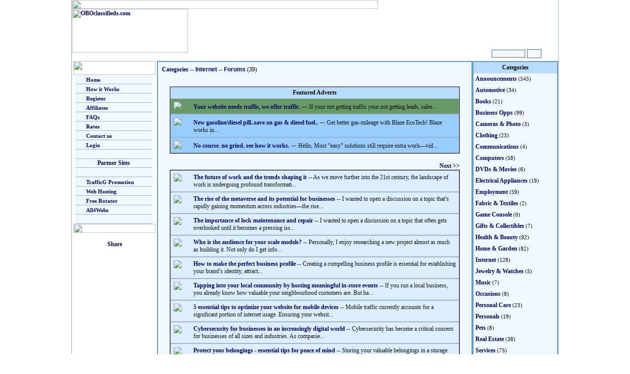

--- FILE ---
content_type: text/html; charset=UTF-8
request_url: https://oboads.com/listings.php?&cat=379&uid=igormoshkin
body_size: 23621
content:
<html>
<head>
<title></title>
<link href="md.css" rel="stylesheet" type="text/css">
<meta http-equiv="Content-Type" content="text/html; charset=iso-8859-1">
</head>

<body leftmargin="0" topmargin="0" link="#F4B500" vlink="#F4B500" alink="#F4B500">
	<p align="center" >

<table width="990" height="124" border="0" align="center" cellpadding="0" cellspacing="0" background="images/fireworks-filled5.gif" class="maintblbdr">
  <form action="search.php?uid=igormoshkin" method="post" name="search" id="search">
    <tr>
      <td height="16" colspan="4"><img src="images/classified.gif" width="622" height="18"></td>
    </tr>
    <tr>
      <td width="240" rowspan="3" valign="top"><a href="index.php?uid=igormoshkin"><img src="images/obologo.gif" alt="OBOclassifieds.com" width="236" height="89" border="0"></a></td>
      <td height="60" colspan="3" align="right"><IFRAME SRC="http://trafficg.com/rads/inads.php?bcolor=0F2A48&tcolor=ffffff" scrolling="no" marginwidth=0 marginheight=0 frameborder=0 vspace=0 hspace=0 WIDTH=470 HEIGHT=60></IFRAME></td>
    </tr>
    <tr>
      <td height="15" colspan="3"><img src="images/classified.gif" width="330" height="16"></td>
    </tr>
    <tr>
      <td width="543">&nbsp;</td>
      <td width="70" align="center"><input name="search" type="text" id="search" size="9"></td>
      <td width="58"><input name="image2222" type="image" src="images/ButtonGo.gif" width="27" height="16"></td>
    </tr>
  </form>
</table>
<table width="990" align="center" cellpadding="0" cellspacing="0" class="maintblbdr">
  <tr>
    <td width="174" valign="top" bgcolor="#FFFFFF">



      <p>
<TABLE border=0 align="center" cellPadding=0 cellSpacing=0 bgcolor="#FFFFFF"><TR><TD width=167><IMG height=28 src="images/menu_top.jpg" width=167></TD></TR><TR><TD width=167> <TABLE width="100%" border=0 cellPadding=0 cellSpacing=0>

<TR><TD width=3 background="images/menu_leftbg.jpg">&nbsp;</TD><TD height=18 align=left vAlign=center bgColor=#f0f8ff class="menurow" onmouseover="this.style.backgroundColor='#C4DCF0';" onmouseout="this.style.backgroundColor='#F0F8FF';"><IMG height=8 src="images/menu_dot.gif" width=18>
<A href="index.php?uid=igormoshkin" class="clasmenu">Home</A></TD><TD width=7 background="images/menu_rightbg.jpg">&nbsp;</TD></TR>

<TR><TD width=3 background="images/menu_leftbg.jpg">&nbsp;</TD><TD height=18 align=left vAlign=center bgColor=#f0f8ff class="menurow" onmouseover="this.style.backgroundColor='#C4DCF0';" onmouseout="this.style.backgroundColor='#F0F8FF';"><IMG height=8 src="images/menu_dot.gif" width=18>
<A href="howitworks.php?uid=igormoshkin" class="clasmenu">How it Works</A></TD><TD width=7 background="images/menu_rightbg.jpg">&nbsp;</TD></TR>

<TR><TD width=3 background="images/menu_leftbg.jpg">&nbsp;</TD><TD height=18 align=left vAlign=center bgColor=#f0f8ff class="menurow" onmouseover="this.style.backgroundColor='#C4DCF0';" onmouseout="this.style.backgroundColor='#F0F8FF';"><IMG height=8 width=18 src="images/menu_dot.gif">
<A href="register.php?uid=igormoshkin" class="clasmenu">Register</A></TD><TD width=7 background="images/menu_rightbg.jpg">&nbsp;</TD></TR>


<TR><TD width=3 background="images/menu_leftbg.jpg">&nbsp;</TD><TD height=18 align=left vAlign=center bgColor=#f0f8ff class="menurow" onmouseover="this.style.backgroundColor='#C4DCF0';" onmouseout="this.style.backgroundColor='#F0F8FF';"><IMG height=8 width=18 src="images/menu_dot.gif">
<A href="affiliates.php?uid=igormoshkin" class="clasmenu">Affiliates</A></TD><TD width=7 background="images/menu_rightbg.jpg">&nbsp;</TD></TR>

<TR><TD width=3 background="images/menu_leftbg.jpg">&nbsp;</TD><TD height=18 align=left vAlign=center bgColor=#f0f8ff class="menurow" onmouseover="this.style.backgroundColor='#C4DCF0';" onmouseout="this.style.backgroundColor='#F0F8FF';"><IMG height=8 width=18 src="images/menu_dot.gif">
<A href="questions.php?uid=igormoshkin" class="clasmenu">FAQs</A></TD><TD width=7 background="images/menu_rightbg.jpg">&nbsp;</TD></TR>

<TR><TD width=3 background="images/menu_leftbg.jpg">&nbsp;</TD><TD height=18 align=left vAlign=center bgColor=#f0f8ff class="menurow" onmouseover="this.style.backgroundColor='#C4DCF0';" onmouseout="this.style.backgroundColor='#F0F8FF';"><IMG height=8 width=18 src="images/menu_dot.gif">
<A href="rates.php?uid=igormoshkin" class="clasmenu">Rates</A></TD><TD width=7 background="images/menu_rightbg.jpg">&nbsp;</TD></TR>

<TR><TD width=3 background="images/menu_leftbg.jpg">&nbsp;</TD><TD height=18 align=left vAlign=center bgColor=#f0f8ff class="menurow" onmouseover="this.style.backgroundColor='#C4DCF0';" onmouseout="this.style.backgroundColor='#F0F8FF';"><IMG height=8 width=18 src="images/menu_dot.gif">
<A href="contact.php?uid=igormoshkin" class="clasmenu">Contact us</A></TD><TD width=7 background="images/menu_rightbg.jpg">&nbsp;</TD></TR>

<TR><TD width=3 background="images/menu_leftbg.jpg">&nbsp;</TD><TD height=18 align=left vAlign=center bgColor=#f0f8ff class="menurow" onmouseover="this.style.backgroundColor='#C4DCF0';" onmouseout="this.style.backgroundColor='#F0F8FF';"><IMG height=8 width=18 src="images/menu_dot.gif">
<A href="login.php?uid=igormoshkin" class="clasmenu">Login</A></TD><TD width=7 background="images/menu_rightbg.jpg">&nbsp;</TD></TR>

<TR><TD width=3 background="images/menu_leftbg.jpg">&nbsp;</TD><TD height=18 align=left vAlign=center bgColor=#f0f8ff class="menurow">&nbsp;</TD><TD width=7 background="images/menu_rightbg.jpg">&nbsp;</TD></TR>
<TR><TD width=3 background="images/menu_leftbg.jpg">&nbsp;</TD><TD height=18 align=left vAlign=center bgColor=#f0f8ff class="menurow"><div align=center class="faqtitle">Partner Sites</div></TD><TD width=7 background="images/menu_rightbg.jpg">&nbsp;</TD></TR>
<TR><TD width=3 background="images/menu_leftbg.jpg">&nbsp;</TD><TD height=18 align=left vAlign=center bgColor=#f0f8ff class="menurow">&nbsp;</TD><TD width=7 background="images/menu_rightbg.jpg">&nbsp;</TD></TR>


<TR><TD width=3 background="images/menu_leftbg.jpg">&nbsp;</TD><TD height=18 align=left vAlign=center bgColor=#f0f8ff class="menurow" onmouseover="this.style.backgroundColor='#C4DCF0';" onmouseout="this.style.backgroundColor='#F0F8FF';"><IMG height=8 width=18 src="images/menu_dot.gif">
<A href="http://trafficg.com/?member=igormoshkin" class="clasmenu" target="_blank">TrafficG Promotion</A></TD><TD width=7 background="images/menu_rightbg.jpg">&nbsp;</TD></TR>

<TR><TD width=3 background="images/menu_leftbg.jpg">&nbsp;</TD><TD height=18 align=left vAlign=center bgColor=#f0f8ff class="menurow" onmouseover="this.style.backgroundColor='#C4DCF0';" onmouseout="this.style.backgroundColor='#F0F8FF';"><IMG height=8 width=18 src="images/menu_dot.gif">
<A href="http://all4hosting.com/?uid=igormoshkin" class="clasmenu" target="_blank">Web Hosting</A></TD><TD width=7 background="images/menu_rightbg.jpg">&nbsp;</TD></TR>

<TR><TD width=3 background="images/menu_leftbg.jpg">&nbsp;</TD><TD height=18 align=left vAlign=center bgColor=#f0f8ff class="menurow" onmouseover="this.style.backgroundColor='#C4DCF0';" onmouseout="this.style.backgroundColor='#F0F8FF';"><IMG height=8 width=18 src="images/menu_dot.gif">
<A href="http://freerotator.com/?uid=igormoshkin" class="clasmenu" target="_blank">Free Rotator</A></TD><TD width=7 background="images/menu_rightbg.jpg">&nbsp;</TD></TR>

<TR><TD width=3 background="images/menu_leftbg.jpg">&nbsp;</TD><TD height=18 align=left vAlign=center bgColor=#f0f8ff class="menurow" onmouseover="this.style.backgroundColor='#C4DCF0';" onmouseout="this.style.backgroundColor='#F0F8FF';"><IMG height=8 width=18 src="images/menu_dot.gif">
<A href="http://all4webs.com/?t=igormoshkin" class="clasmenu" target="_blank">All4Webs</A></TD><TD width=7 background="images/menu_rightbg.jpg">&nbsp;</TD></TR>

<TR><TD width=3 background="images/menu_leftbg.jpg">&nbsp;</TD><TD height=18 align=left vAlign=center bgColor=#f0f8ff class="menurow">&nbsp;</TD><TD width=7 background="images/menu_rightbg.jpg">&nbsp;</TD></TR>
</TABLE></TD></TR><TR><TD vAlign=top width=167><IMG height=18 src="images/menu_bottom.jpg" width=167></TD></TR></TABLE>
    </p>
    <p align="center"><!-- ADDTHIS BUTTON BEGIN -->
<script type="text/javascript">
var addthis_config = {
     username: "classified"
}
</script>
<a href="http://www.addthis.com/bookmark.php?v=250" class="addthis_button"><img src="images/lg-share-en.gif" width="125" height="16" border="0" alt="Share" /></a>
<script type="text/javascript" src="http://s7.addthis.com/js/250/addthis_widget.js"></script>
<!-- ADDTHIS BUTTON END -->  </p></td>
    <td width="642" align="center" valign="top"><table width="100%" height="554" border="0" align="center" cellpadding="4" cellspacing="4" bgcolor="#f0f8ff" class="centertblbdr">
        <tr>
          <td valign="top"><p><a href="index.php?uid=igormoshkin" class="cltitle">Categories</a>
              -- <a href="categories.php?cat=46&uid=igormoshkin" class="clas_title">Internet</a> -- <a href="listings.php?start=0&cat=379&uid=igormoshkin" class="clas_title">Forums</a> (39)<br>
              <br>
          </p>






            <table width="95%" border="0" align="center" cellpadding="4" cellspacing="0" bgcolor="#DDEFFF" class="gen_tbl_bdr">
<th>Featured Adverts </th>
              <tr>

              </tr>
              <tr>
                <td bgcolor="#669966" class="clas_row">

<table width="100%"  border="0" cellspacing="0" cellpadding="2">
<tr>
<td width="36" valign="top"><a href="details.php?ad=291777&cat=379&uid=igormoshkin&start=0"><img src="thumbtiny/s0pgw17o.jpg" border="0"></a></td>
<td><a href="details.php?ad=291777&cat=379&uid=igormoshkin&start=0" class="cltitle">Your website needs traffic, we offer traffic.</a> -- <span class="desc">If your not getting traffic your not getting leads, sales...</span></tr>
</table>
</td>
</tr>
                            <tr>

              </tr>
              <tr>
                <td bgcolor="#99CCFF" class="clas_row">

<table width="100%"  border="0" cellspacing="0" cellpadding="2">
<tr>
<td width="36" valign="top"><a href="details.php?ad=289511&cat=379&uid=igormoshkin&start=0"><img src="thumbtiny/r8n568ju.png" border="0"></a></td>
<td><a href="details.php?ad=289511&cat=379&uid=igormoshkin&start=0" class="cltitle">New gasoline/diesel pill..save on gas & diesel fuel..</a> -- <span class="desc">Get better gas-mileage with Blaze EcoTech! Blaze works in...</span></tr>
</table>
</td>
</tr>
                            <tr>

              </tr>
              <tr>
                <td bgcolor="#99CCFF" class="clas_row">

<table width="100%"  border="0" cellspacing="0" cellpadding="2">
<tr>
<td width="36" valign="top"><a href="details.php?ad=291667&cat=379&uid=igormoshkin&start=0"><img src="thumbtiny/4mpay.png" border="0"></a></td>
<td><a href="details.php?ad=291667&cat=379&uid=igormoshkin&start=0" class="cltitle">No course. no grind. see how it works.</a> -- <span class="desc">Hello, Most “easy” solutions still require extra work—vid...</span></tr>
</table>
</td>
</tr>
                          </table>
<br>









            <table width="95%" border="0" align="center" cellpadding="0" cellspacing="0">
              <tr>
                <td width="33%">
                </td>
                <td width="33%" align="center">&nbsp;</td>
                <td width="33%" align="right">&nbsp;
                                    <a href="listings.php?cat=379&uid=igormoshkin&start=1">Next &gt;&gt;</a>
                                  </td>
              </tr>
            </table>
            <table width="95%" border="0" align="center" cellpadding="4" cellspacing="0" bgcolor="#DDEFFF" class="gen_tbl_bdr">
                            <tr>
                <td class="clas_row">

<table width="100%"  border="0" cellspacing="0" cellpadding="2">
<tr>
<td width="36" valign="top"><a href="details.php?ad=292084"><img src="thumbtiny/g516fbdy.jpg" border="0"></a></td>
<td><a href="details.php?ad=292084&cat=379&uid=igormoshkin&start=0" class="cltitle">The future of work and the trends shaping it</a><span class="desc"> -- As we move further into the 21st century, the landscape of work is undergoing profound transformati...</span></td>
</tr>
</table>
</td>
</tr>
                            <tr>
                <td class="clas_row">

<table width="100%"  border="0" cellspacing="0" cellpadding="2">
<tr>
<td width="36" valign="top"><a href="details.php?ad=292068"><img src="thumbtiny/mocsum24gkhjno.jpg" border="0"></a></td>
<td><a href="details.php?ad=292068&cat=379&uid=igormoshkin&start=0" class="cltitle">The rise of the metaverse and its potential for businesses</a><span class="desc"> -- I wanted to open a discussion on a topic that’s rapidly gaining momentum across industries—the rise...</span></td>
</tr>
</table>
</td>
</tr>
                            <tr>
                <td class="clas_row">

<table width="100%"  border="0" cellspacing="0" cellpadding="2">
<tr>
<td width="36" valign="top"><a href="details.php?ad=292051"><img src="thumbtiny/i4kqgmhmcizedzon.jpg" border="0"></a></td>
<td><a href="details.php?ad=292051&cat=379&uid=igormoshkin&start=0" class="cltitle">The importance of lock maintenance and repair</a><span class="desc"> -- I wanted to open a discussion on a topic that often gets overlooked until it becomes a pressing iss...</span></td>
</tr>
</table>
</td>
</tr>
                            <tr>
                <td class="clas_row">

<table width="100%"  border="0" cellspacing="0" cellpadding="2">
<tr>
<td width="36" valign="top"><a href="details.php?ad=292043"><img src="thumbtiny/db2kvrdfebwv.jpg" border="0"></a></td>
<td><a href="details.php?ad=292043&cat=379&uid=igormoshkin&start=0" class="cltitle">Who is the audience for your scale models?</a><span class="desc"> -- Personally, I enjoy researching a new project almost as much as building it. Not only do I get info...</span></td>
</tr>
</table>
</td>
</tr>
                            <tr>
                <td class="clas_row">

<table width="100%"  border="0" cellspacing="0" cellpadding="2">
<tr>
<td width="36" valign="top"><a href="details.php?ad=292006"><img src="thumbtiny/mujr9ko47bzd7wa5.jpg" border="0"></a></td>
<td><a href="details.php?ad=292006&cat=379&uid=igormoshkin&start=0" class="cltitle">How to make the perfect business profile</a><span class="desc"> -- Creating a compelling business profile is essential for establishing your brand’s identity, attract...</span></td>
</tr>
</table>
</td>
</tr>
                            <tr>
                <td class="clas_row">

<table width="100%"  border="0" cellspacing="0" cellpadding="2">
<tr>
<td width="36" valign="top"><a href="details.php?ad=291967"><img src="thumbtiny/gzqtp8z7e4u52.jpg" border="0"></a></td>
<td><a href="details.php?ad=291967&cat=379&uid=igormoshkin&start=0" class="cltitle">Tapping into your local community by hosting meaningful in-store events</a><span class="desc"> -- If you run a local business, you already know how valuable your neighbourhood customers are. But ha...</span></td>
</tr>
</table>
</td>
</tr>
                            <tr>
                <td class="clas_row">

<table width="100%"  border="0" cellspacing="0" cellpadding="2">
<tr>
<td width="36" valign="top"><a href="details.php?ad=291959"><img src="thumbtiny/l5di03.jpg" border="0"></a></td>
<td><a href="details.php?ad=291959&cat=379&uid=igormoshkin&start=0" class="cltitle">5 essential tips to optimize your website for mobile devices</a><span class="desc"> -- Mobile traffic currently accounts for a significant portion of internet usage. Ensuring your websit...</span></td>
</tr>
</table>
</td>
</tr>
                            <tr>
                <td class="clas_row">

<table width="100%"  border="0" cellspacing="0" cellpadding="2">
<tr>
<td width="36" valign="top"><a href="details.php?ad=291938"><img src="thumbtiny/fib6.jpg" border="0"></a></td>
<td><a href="details.php?ad=291938&cat=379&uid=igormoshkin&start=0" class="cltitle">Cybersecurity for businesses in an increasingly digital world</a><span class="desc"> -- Cybersecurity has become a critical concern for businesses of all sizes and industries. As companie...</span></td>
</tr>
</table>
</td>
</tr>
                            <tr>
                <td class="clas_row">

<table width="100%"  border="0" cellspacing="0" cellpadding="2">
<tr>
<td width="36" valign="top"><a href="details.php?ad=291935"><img src="thumbtiny/at5vbtwebs9q7sh.jpg" border="0"></a></td>
<td><a href="details.php?ad=291935&cat=379&uid=igormoshkin&start=0" class="cltitle">Protect your belongings - essential tips for peace of mind</a><span class="desc"> -- Storing your valuable belongings in a storage locker can be a convenient solution, but it also come...</span></td>
</tr>
</table>
</td>
</tr>
                            <tr>
                <td class="clas_row">

<table width="100%"  border="0" cellspacing="0" cellpadding="2">
<tr>
<td width="36" valign="top"><a href="details.php?ad=291922"><img src="thumbtiny/1in9m2wkwlvaxspy.jpg" border="0"></a></td>
<td><a href="details.php?ad=291922&cat=379&uid=igormoshkin&start=0" class="cltitle">How to organize your gardening projects for a successful season</a><span class="desc"> -- It may be still some time before the chill of winter begins to fade and the promise of spring appro...</span></td>
</tr>
</table>
</td>
</tr>
                          </table>

            <table width="95%" border="0" align="center" cellpadding="0" cellspacing="0">
              <tr>
                <td width="33%">
                                  </td>
                <td width="33%" align="center">&nbsp;</td>
                <td width="33%" align="right">&nbsp;
                                    <a href="listings.php?cat=379&uid=igormoshkin&start=1" class="genmed">Next &gt;&gt;</a>
                                  </td>
              </tr>
            </table>
            <br>
                        <br>
          <br>          </td>
        </tr>
      </table></td>
    <td width="174" align="center" valign="top">
      <table width="100%" border="0" align="center" cellpadding="4" cellspacing="0" bgcolor="#f0f8ff" class="centertblbdr"><th>Categories</th><tr><td width="50%"><a href="categories.php?cat=9&uid=igormoshkin" class="dirtext">Announcements</a><span class="smalltext"> (545)</span></td></tr><tr><td width="50%"><a href="categories.php?cat=24&uid=igormoshkin" class="dirtext">Automotive</a><span class="smalltext"> (34)</span></td></tr><tr><td width="50%"><a href="categories.php?cat=21&uid=igormoshkin" class="dirtext">Books</a><span class="smalltext"> (21)</span></td></tr><tr><td width="50%"><a href="categories.php?cat=11&uid=igormoshkin" class="dirtext">Business Opps</a><span class="smalltext"> (99)</span></td></tr><tr><td width="50%"><a href="categories.php?cat=23&uid=igormoshkin" class="dirtext">Cameras &amp; Photo</a><span class="smalltext"> (3)</span></td></tr><tr><td width="50%"><a href="categories.php?cat=25&uid=igormoshkin" class="dirtext">Clothing</a><span class="smalltext"> (23)</span></td></tr><tr><td width="50%"><a href="categories.php?cat=45&uid=igormoshkin" class="dirtext">Communications</a><span class="smalltext"> (4)</span></td></tr><tr><td width="50%"><a href="categories.php?cat=12&uid=igormoshkin" class="dirtext">Computers</a><span class="smalltext"> (58)</span></td></tr><tr><td width="50%"><a href="categories.php?cat=30&uid=igormoshkin" class="dirtext">DVDs &amp; Movies</a><span class="smalltext"> (6)</span></td></tr><tr><td width="50%"><a href="categories.php?cat=28&uid=igormoshkin" class="dirtext">Electrical Appliances</a><span class="smalltext"> (19)</span></td></tr><tr><td width="50%"><a href="categories.php?cat=14&uid=igormoshkin" class="dirtext">Employment</a><span class="smalltext"> (59)</span></td></tr><tr><td width="50%"><a href="categories.php?cat=47&uid=igormoshkin" class="dirtext">Fabric &amp; Textiles</a><span class="smalltext"> (2)</span></td></tr><tr><td width="50%"><a href="categories.php?cat=51&uid=igormoshkin" class="dirtext">Game Console</a><span class="smalltext"> (0)</span></td></tr><tr><td width="50%"><a href="categories.php?cat=44&uid=igormoshkin" class="dirtext">Gifts &amp; Collectibles</a><span class="smalltext"> (7)</span></td></tr><tr><td width="50%"><a href="categories.php?cat=49&uid=igormoshkin" class="dirtext">Health &amp; Beauty</a><span class="smalltext"> (92)</span></td></tr><tr><td width="50%"><a href="categories.php?cat=34&uid=igormoshkin" class="dirtext">Home &amp; Garden</a><span class="smalltext"> (82)</span></td></tr><tr><td width="50%"><a href="categories.php?cat=46&uid=igormoshkin" class="dirtext">Internet</a><span class="smalltext"> (128)</span></td></tr><tr><td width="50%"><a href="categories.php?cat=35&uid=igormoshkin" class="dirtext">Jewelry &amp; Watches</a><span class="smalltext"> (5)</span></td></tr><tr><td width="50%"><a href="categories.php?cat=36&uid=igormoshkin" class="dirtext">Music</a><span class="smalltext"> (7)</span></td></tr><tr><td width="50%"><a href="categories.php?cat=50&uid=igormoshkin" class="dirtext">Occasions</a><span class="smalltext"> (8)</span></td></tr><tr><td width="50%"><a href="categories.php?cat=15&uid=igormoshkin" class="dirtext">Personal Care</a><span class="smalltext"> (23)</span></td></tr><tr><td width="50%"><a href="categories.php?cat=41&uid=igormoshkin" class="dirtext">Personals</a><span class="smalltext"> (19)</span></td></tr><tr><td width="50%"><a href="categories.php?cat=42&uid=igormoshkin" class="dirtext">Pets</a><span class="smalltext"> (8)</span></td></tr><tr><td width="50%"><a href="categories.php?cat=37&uid=igormoshkin" class="dirtext">Real Estate</a><span class="smalltext"> (38)</span></td></tr><tr><td width="50%"><a href="categories.php?cat=48&uid=igormoshkin" class="dirtext">Services</a><span class="smalltext"> (75)</span></td></tr><tr><td width="50%"><a href="categories.php?cat=38&uid=igormoshkin" class="dirtext">Sports</a><span class="smalltext"> (26)</span></td></tr><tr><td width="50%"><a href="categories.php?cat=39&uid=igormoshkin" class="dirtext">Toys &amp; Hobbies</a><span class="smalltext"> (20)</span></td></tr><tr><td width="50%"><a href="categories.php?cat=40&uid=igormoshkin" class="dirtext">Travel &amp; Holidays</a><span class="smalltext"> (31)</span></td></tr><tr><td width="50%"><a href="categories.php?cat=17&uid=igormoshkin" class="dirtext">Watercraft &amp; Air</a><span class="smalltext"> (2)</span></td></tr></table>    </td>
  </tr>
</table>
<table width="990" align="center" cellpadding="0" cellspacing="0" class="bottomtblbdr">
  <tr>
    <td height="75" align="center"><IFRAME SRC="http://trafficg.com/rads/inads.php?bcolor=ffffff&tcolor=000000" scrolling="no" marginwidth=0 marginheight=0 frameborder=0 vspace=0 hspace=0 WIDTH=470 HEIGHT=60></IFRAME></td>
  </tr>
</table>

<div align="center"><p class="smalltext"><a href="index.php?uid=igormoshkin" class="smlink">Home</a> | <a href="register.php?uid=igormoshkin" class="smlink">Register</a> | <a href="login.php?uid=igormoshkin" class="smlink">Login</a> | <a href="questions.php?uid=igormoshkin" class="smlink">Questions</a><br><a href="privacy.php?uid=igormoshkin" class="smlink">Privacy Policy</a> | <a href="antispam.php?uid=igormoshkin" class="smlink">Anti-Spam Policy</a> | <a href="tos.php?uid=igormoshkin" class="smlink">Terms of Service</a><br><br>  <img src="images/payments.gif" width="440" height="30"><br><br>� 2004 - 2026 OBOads.com. All Rights Reserved.<br><a href="http://All4Hosting.com" class="smlink">Hosted By All4Hosting.Com - Premium Web Site Hosting</a><p></div>
</body>
</html>





--- FILE ---
content_type: text/css
request_url: https://oboads.com/md.css
body_size: 4702
content:
BODY 
{ 
SCROLLBAR-FACE-COLOR: #5b7d9e; 
SCROLLBAR-HIGHLIGHT-COLOR: #c3d6e4; 
SCROLLBAR-SHADOW-COLOR: #5b7d9e; 
SCROLLBAR-3DLIGHT-COLOR: #c3d6e4; 
SCROLLBAR-ARROW-COLOR: #ffffff; 
SCROLLBAR-TRACK-COLOR: #e9f1f6; 
SCROLLBAR-DARKSHADOW-COLOR: #5b7d9e
}

A { FONT-WEIGHT: bold; FONT-SIZE: 12px; COLOR: #000066; FONT-FAMILY: Tahoma; TEXT-DECORATION: none}
A:link { FONT-WEIGHT: bold; FONT-SIZE: 12px; COLOR: #000066; FONT-FAMILY: Tahoma; TEXT-DECORATION: none}
A:visited { FONT-WEIGHT: bold; FONT-SIZE: 12px; COLOR: #000066; FONT-FAMILY: verdana; TEXT-DECORATION: none}
A:hover { FONT-WEIGHT: bold; FONT-SIZE: 12px; COLOR: #000000; FONT-FAMILY: verdana; TEXT-DECORATION: none}

.menurow  {
	border-bottom: 1px solid #9AB3CA;
}

.maintblbdr  {
	border-right: 1px solid #9AB3CA;
	border-left: 1px solid #9AB3CA;
}
.bottomtblbdr {
	border: 1px solid #9AB3CA;

}
.centertblbdr {
	border: 2px solid #6699CC;
	font-family: Tahoma;
	font-size: 12px;

}
.desc {
	font-family: Georgia, "Times New Roman", Times, serif;
	font-size: 12px;
	color: #111111;
}

a.clas_title {
	color:#50799b;
	font-size: 12px;
	font-weight: bolder;
}
a.clas_title:Link {
	color:#000066;
	text-decoration:none;
	font-weight: bolder;
	font-family: Verdana, Arial, Helvetica, sans-serif;
	font-size: 12px;
} 
a.clas_title:Visited {
	font-size: 12px;
	color:#000066;
	text-decoration:none;
}
a.clas_title:Hover {
	color:#000000;
	font-size: 12px;
	text-decoration:underline;
}

a.cltitle {
	color:#50799b;
	font-size: 12px;
	font-weight: bolder;
}
a.cltitle:Link {
	color:#000066;
	text-decoration:none;
	font-weight: bolder;
	font-family: Tahoma;
	font-size: 12px;
} 
a.cltitle:Visited {
	font-size: 12px;
	color:#000066;
	text-decoration:none;
}
a.cltitle:Hover {
	color:#000000;
	font-size: 12px;
	text-decoration:underline;
}




a.clasmenu {
	color:#50799b;
	font-size: 11px;
	font-weight: bolder;
}
a.clasmenu:Link {
	color:#000066;
	text-decoration:none;
	font-weight: bolder;
	font-family: Tahoma;
	font-size: 11px;
} 
a.clasmenu:Visited {
	font-size: 11px;
	color:#000066;
	text-decoration:none;
}
a.clasmenu:Hover {
	color:#000000;
	font-size: 11px;
	text-decoration:underline;
}





td.clas_row {
	border: 1px solid #9AB3CA;
	font-family: Tahoma;
	font-size: 12px;

}
.status {
	font-family: Geneva, Arial, Helvetica, sans-serif;
	font-size: 12px;
	color: #000000;
}
th {
	font-family: Tahoma;
	font-size: 12px;
	font-weight: bolder;
	color: #000000;
	background-color: #B7DCFF;
}
.pictblbdr {
	border: 1px solid #000000;
	font-family: Tahoma;
	font-size: 12px;

}

.gen_tbl_bdr {
	border: 1px solid #000000;
	font-family: Tahoma;
	font-size: 12px;

}
.vertex {
	font-family: Tahoma;
	font-size: 12px;
	writing-mode: tb-rl;
	filter: flipv fliph;
}

.key_tbl_bdr {
	border: 1px solid #000000;
	font-family: Tahoma;
	font-size: 11px;
	background-color: #F0F8FF;
}

.hidden_tbl {
	font-family: Tahoma;
	font-size: 12px;

}



input,textarea, select, checkbox 
{
background-color: #f4f8fb;
border: 1px solid #3871a9 ; 
font-size: 11px; 
font-family: Verdana, Arial, Helvetica, sans-serif; 
}


.smalltext {
	font-family: Tahoma;
	font-size: 11px;
}


a.dirtext {
	color:#50799b;
	font-size: 12px;
	font-weight: bolder;
}
a.dirtext:Link {
	color:#000066;
	text-decoration:none;
	font-weight: bolder;
	font-family: Tahoma;
	font-size: 12px;
} 
a.dirtext:Visited {
	font-size: 12px;
	color:#000066;
	text-decoration:none;
}
a.dirtext:Hover {
	color:#000000;
	font-size: 12px;
	text-decoration:underline;
}
td.clas_row2 {
	font-family: Tahoma;
	font-size: 12px;
	line-height: 18px;
	border-top: 1px none #9AB3CA;
	border-right: 1px solid #9AB3CA;
	border-bottom: 1px solid #9AB3CA;
	border-left: 1px none #9AB3CA;
}

div.navbar {
	border-top: 1px solid #97A3B1;
	line-height: 1px;
	color: #000000;

}
.subhdr {
	color: #336699;
	font-size: 12px;
	font-weight: bold;

}
.pmethods {
	font-size: 11px;
}


a.smlink {
	color:#50799b;
	font-size: 10px;
	font-weight: bolder;
}
a.smlink:Link {
	color:#000066;
	text-decoration:none;
	font-weight: bolder;
	font-family: Tahoma;
	font-size: 10px;
} 
a.smlink:Visited {
	font-size: 10px;
	color:#000066;
	text-decoration:none;
}
a.smlink:Hover {
	color:#000000;
	font-size: 10px;
	text-decoration:underline;
}




a.upgrdelnk {
	color:#50799b;
	font-size: 10px;
	font-weight: bolder;
}
a.upgrdelnk:Link {
	color:#000066;
	text-decoration:none;
	font-weight: bolder;
	font-family: Tahoma;
	font-size: 10px;
} 
a.upgrdelnk:Visited {
	font-size: 10px;
	color:#000066;
	text-decoration:none;
}
a.upgrdelnk:Hover {
	color:#000000;
	font-size: 10px;
	text-decoration:underline;
}


.faqtitle {
	font-size: 12px;
	font-weight: bold;
	color: #000066;
}

.bigtext { font-size: 16px; font-weight: bold; }
